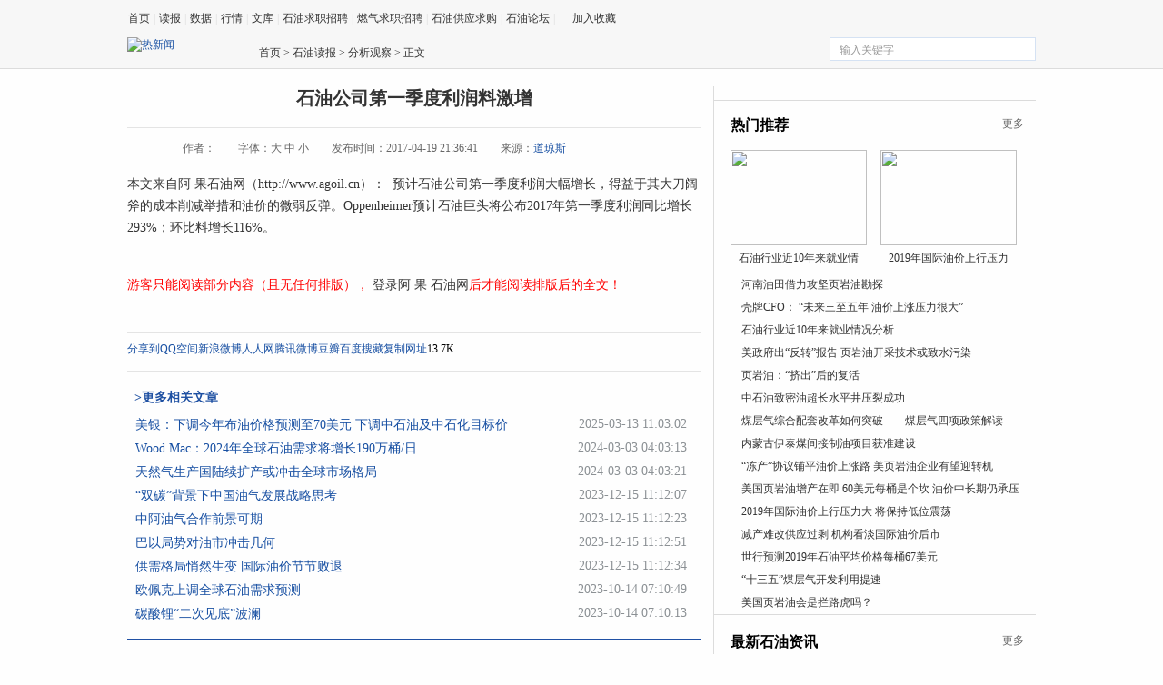

--- FILE ---
content_type: text/html; charset=gb2312
request_url: https://www.agoil.cn/e/action/ShowInfo.php?classid=8&id=12688
body_size: 8199
content:
<!DOCTYPE html PUBLIC "-//W3C//DTD XHTML 1.0 Transitional//EN" "http://www.w3.org/TR/xhtml1/DTD/xhtml1-transitional.dtd">
<html xmlns="http://www.w3.org/1999/xhtml">
<head>
<meta http-equiv="Content-Type" content="text/html; charset=gb2312" />
<title>石油公司第一季度利润料激增 - 石油新闻,油气新闻,agoil.cn,阿 果石油资讯</title>
<meta name="keywords" content="阿果石油 agoil.cn" />
<meta name="description" content="石油公司第一季度利润料激增" />
<link href="/css/view.css" rel="stylesheet" type="text/css">
<script>
var _hmt = _hmt || [];
(function() {
  var hm = document.createElement("script");
  hm.src = "https://hm.baidu.com/hm.js?71d48008d72bad4d51fd60cc09cc8d01";
  var s = document.getElementsByTagName("script")[0]; 
  s.parentNode.insertBefore(hm, s);
})();
</script>

</head>
<body>
<div class="nav">
    <div>
        <div class="top">
            <div class="header">
                <a href="/">首页</a> | 
                <a href="/news/">读报</a> | 
                <a href="/e/action/ListInfo/?classid=89">数据</a> | 
                <a href="/market/">行情</a> | 
                <a href="http://www.oilwenku.com" target="_blank">文库</a> |
                <a href="http://www.cnpcjob.com/" target="_blank">石油求职招聘</a> | 
                <a href="http://gas.agjob.net/" target="_blank">燃气求职招聘</a> | 
                <a href="http://mall.agoil.cn/" target="_blank">石油供应求购</a> |
                <a href="http://bbs.agoil.cn" target="_blank">石油论坛</a> | &nbsp;&nbsp;&nbsp;&nbsp;
                <a href="javascript:window.external.AddFavorite('http://www.agoil.cn','阿果石油网')" class="hd">加入收藏</a>
            </div>            
            <div class="s">
                <div class="logo"><a href="/" target="_blank"><img src="/newimg/content_logo.png" alt="热新闻" width="129" height="27" /></a></div>
                <div class="wei"><a href="/index.html">首页</a>&nbsp;>&nbsp;<a href="/news/">石油读报</a>&nbsp;>&nbsp;<a href="/e/action/ListInfo/?classid=8">分析观察</a> > 正文</div>
                <div class="fatie"></div>                
                <div class="so">
                    <form class="searchform" id="form1" name="form1" action="/e/search/index.php" method="post" target="_blank">
                        <input type="text" class="search_input" name="keyboard" id="textfield" value="输入关键字" onfocus="if(this.value=='输入关键字'){this.value='';this.style.color='#666'}" onblur="if(this.value==''){this.value='输入关键字';this.style.color='#666'}"/>
                        <input type="hidden" name="show" value="title" />
                        <input type="hidden" name="tempid" value="1" />
                        <input name="button" type="image" class="search_botton" id="button" src="/newimg/so.jpg"/>
                    </form>
                </div>
            </div>
        </div>
    </div>
</div>
<div class="content">
    <div class="left">
        <h1>石油公司第一季度利润料激增</h1>
        <div class="lei">
            <div class="zuoze">作者： </div>
            <div class="zt">字体：<a href="javascript:doZoom(16)" _fcksavedurl="javascript:doZoom(16)">大</a> <a href="javascript:doZoom(14)"  _fcksavedurl="javascript:doZoom(14)">中</a> <a href="javascript:doZoom(12)" _fcksavedurl="javascript:doZoom(12)">小</a></div>
            <div class="zuoze">发布时间：2017-04-19 21:36:41</div>
            <div class="zuoze">来源：<a href=[!--siteurl--] target="_blank"><a href='http://' target=_blank>道琼斯</a></a></div>
        </div>        
        <div class="c">
            <div class="cc2">
                <script type="text/javascript">
                function doZoom(size)
                {document.getElementById('zoom').style.fontSize=size+'px';}
                </script>
                <SPAN id=zoom>
 
<p>本文来自阿 果石油网（http://www.agoil.cn）：
&nbsp;预计石油公司第一季度利润大幅增长，得益于其大刀阔斧的成本削减举措和油价的微弱反弹。Oppenheimer预计石油巨头将公布2017年第一季度利润同比增长293%；环比料增长116%。</p>
<br>
<p><font color=red>游客只能阅读部分内容（且无任何排版），<a href="http://www.agoil.cn/e/member/login/" target="_blank"> 登录阿 果 石油网</a>后才能阅读排版后的全文！</font></p>
               
                </SPAN>

            </div>
        </div>
        <div class=page1>
            <p align="center" class="pageLink"></p>
        </div>
        <div class="gg3">
            <script src="/d/js/acmsd/thea6.js"></script>
        </div>
        <div class="xintg">
            <!--分享 -->
            <DIV class=bshare-custom>
            <DIV class="bsPromo bsPromo2"></DIV><A id=bshare-shareto class=bshare-more title=分享到 href="http://www.bShare.cn/" buttonIndex="0" index="0">分享到</A><A class=bshare-qzone title=分享到QQ空间 buttonIndex="0">QQ空间</A><A class=bshare-sinaminiblog title=分享到新浪微博 buttonIndex="0">新浪微博</A><A class=bshare-renren title=分享到人人网 buttonIndex="0">人人网</A><A class=bshare-qqmb title=分享到腾讯微博 buttonIndex="0">腾讯微博</A><A class=bshare-douban title=分享到豆瓣 buttonIndex="0">豆瓣</A><A class=bshare-baiducang title=分享到百度搜藏 href="javascript:void(0);">百度搜藏</A><A class=bshare-clipboard title=分享到复制网址 href="javascript:void(0);">复制网址</A><A class="bshare-more bshare-more-icon more-style-addthis" title=更多平台 buttonIndex="0" index="0"></A><SPAN style="cssFloat: none" class="BSHARE_COUNT bshare-share-count">13.7K</SPAN></DIV>
            <SCRIPT type=text/javascript charset=utf-8 src="http://static.bshare.cn/b/buttonLite.js#style=-1&amp;uuid=&amp;pophcol=2&amp;lang=zh"></SCRIPT>
            <SCRIPT type=text/javascript charset=utf-8 src="http://static.bshare.cn/b/bshareC0.js"></SCRIPT>
            <!--分享 -->
        </div>        
        <div class="xgxw"><b>>更多相关文章</b></div>
        <div class="xgwz">
            <ul>
                <!---->
                    <li><a href="/e/action/ShowInfo.php?classid=8&id=15515">美银：下调今年布油价格预测至70美元 下调中石油及中石化目标价</a><span>2025-03-13  11:03:02</span></li>
                <!---->
                    <li><a href="/e/action/ShowInfo.php?classid=8&id=15509">Wood Mac：2024年全球石油需求将增长190万桶/日</a><span>2024-03-03  04:03:13</span></li>
                <!---->
                    <li><a href="/e/action/ShowInfo.php?classid=8&id=15508">天然气生产国陆续扩产或冲击全球市场格局</a><span>2024-03-03  04:03:21</span></li>
                <!---->
                    <li><a href="/e/action/ShowInfo.php?classid=8&id=15506">“双碳”背景下中国油气发展战略思考</a><span>2023-12-15  11:12:07</span></li>
                <!---->
                    <li><a href="/e/action/ShowInfo.php?classid=8&id=15505">中阿油气合作前景可期</a><span>2023-12-15  11:12:23</span></li>
                <!---->
                    <li><a href="/e/action/ShowInfo.php?classid=8&id=15504">巴以局势对油市冲击几何</a><span>2023-12-15  11:12:51</span></li>
                <!---->
                    <li><a href="/e/action/ShowInfo.php?classid=8&id=15503">供需格局悄然生变 国际油价节节败退</a><span>2023-12-15  11:12:34</span></li>
                <!---->
                    <li><a href="/e/action/ShowInfo.php?classid=8&id=15498">欧佩克上调全球石油需求预测</a><span>2023-10-14  07:10:49</span></li>
                <!---->
                    <li><a href="/e/action/ShowInfo.php?classid=8&id=15497">碳酸锂“二次见底”波澜</a><span>2023-10-14  07:10:13</span></li>
                <!---->
            </ul>
        </div> 
        <div class="ph">
            <div class="ph_left">
                <div class="ph_title"><b>24小时热门资讯</b></div>
                <ul>
                                <li><a href="/e/action/ShowInfo.php?classid=90&id=7317" target="_blank">俄罗斯石油出口关税9月份将下调24美元</a></li>
                                <li><a href="/e/action/ShowInfo.php?classid=11&id=11958" target="_blank">河南油田借力攻坚页岩油勘探</a></li>
                                <li><a href="/e/action/ShowInfo.php?classid=11&id=11977" target="_blank">壳牌CFO： “未来三至五年 油价上涨压力很大”</a></li>
                                <li><a href="/e/action/ShowInfo.php?classid=8&id=3660" target="_blank">石油行业近10年来就业情况分析</a></li>
                                <li><a href="/e/action/ShowInfo.php?classid=11&id=11999" target="_blank">美政府出“反转”报告 页岩油开采技术或致水污</a></li>
                                <li><a href="/e/action/ShowInfo.php?classid=11&id=11982" target="_blank">页岩油：“挤出”后的复活</a></li>
                                <li><a href="/e/action/ShowInfo.php?classid=11&id=11940" target="_blank">中石油致密油超长水平井压裂成功</a></li>
                                <li><a href="/e/action/ShowInfo.php?classid=11&id=12017" target="_blank">煤层气综合配套改革如何突破——煤层气四项政</a></li>
                                <li><a href="/e/action/ShowInfo.php?classid=11&id=11938" target="_blank">内蒙古伊泰煤间接制油项目获准建设</a></li>
                                <li><a href="/e/action/ShowInfo.php?classid=11&id=11928" target="_blank">“冻产”协议铺平油价上涨路 美页岩油企业有望</a></li>
                                </ul>
            </div>
            <div class="ph_left">
                <div class="ph_title"><b>24小时回复排行</b></div>
                <ul>
                                            <li><a href="/e/action/ShowInfo.php?classid=8&id=3660" target="_blank">石油行业近10年来就业情况分析</a></li>
                                            <li><a href="/e/action/ShowInfo.php?classid=3&id=5836" target="_blank">“石油企业不能左右油品标准”</a></li>
                                            <li><a href="/e/action/ShowInfo.php?classid=8&id=7436" target="_blank">国际原油最坏时刻料已过去，四季度预测原油均</a></li>
                                            <li><a href="/e/action/ShowInfo.php?classid=87&id=4679" target="_blank">科威特石油部长：油价底线是76美元</a></li>
                                            <li><a href="/e/action/ShowInfo.php?classid=3&id=4658" target="_blank">中石化石油工程专业化重组红利渐显</a></li>
                                            <li><a href="/e/action/ShowInfo.php?classid=8&id=4859" target="_blank">专家：油价暴跌俄罗斯成大输家 中国机遇大于风</a></li>
                                            <li><a href="/e/action/ShowInfo.php?classid=4&id=4977" target="_blank">国际油价暴跌 中俄联手淘金</a></li>
                                            <li><a href="/e/action/ShowInfo.php?classid=8&id=5352" target="_blank">2015年就业难，石油高校就业率创历年新低，石</a></li>
                                            <li><a href="/e/action/ShowInfo.php?classid=11&id=4549" target="_blank">页岩气去哪了</a></li>
                                            <li><a href="/e/action/ShowInfo.php?classid=3&id=4281" target="_blank">五家民营石油公司有望获原油进口权</a></li>
                                    </ul>
            </div>
        </div>        
        <div class="pinglun">
            <div class="mygt_title">
                <div class="tcleft"><B>网友评论</B></div>
                <div class="tcright2"><a href="/e/pl/?classid=8&amp;id=12688">共有<span><script type="text/javascript" src="/e/public/ViewClick/?classid=8&id=12688&down=2"></script></span>条评论</a></div>
            </div>
            <div class="pinglun_a">
                <script>
		  function CheckPl(obj)
		  {
		  if(obj.saytext.value=="")
		  {
		  alert("您没什么话要说吗？");
		  obj.saytext.focus();
		  return false;
		  }
		  return true;
		  }
		  </script><form action="/e/pl/doaction.php" method="post" name="saypl" id="saypl" onsubmit="return CheckPl(document.saypl)">
<table width="100%" border="0" cellpadding="0" cellspacing="0" id="plpost">

<tr>
<td>
<table width="100%" border="0" cellspacing="10" cellpadding="0">
<tr>
<td><table width="100%" border="0" cellpadding="0" cellspacing="2">
<tr>
<td width="56%" align="left">用户名:
<input name="username" type="text" class="inputText" id="username" value="" size="16" /></td>
<td width="44%" align="left">密码:
<input name="password" type="password" class="inputText" id="password" value="" size="16" /></td>
</tr>
<tr>
<td align="left">验证码:
<input name="key" type="text" class="inputText" size="10" />
<img src="/e/ShowKey/?v=pl" align="absmiddle" /> </td>
<td align="left"><input name="nomember" type="checkbox" id="nomember" value="1" checked="checked" />
匿名发表</td>
</tr>
</table>
<textarea name="saytext" rows="6" id="saytext"></textarea><input name="imageField" type="image" src="/e/data/images/postpl.gif"/>
<input name="id" type="hidden" id="id" value="12688" />
<input name="classid" type="hidden" id="classid" value="8" />
<input name="enews" type="hidden" id="enews" value="AddPl" />
<input name="repid" type="hidden" id="repid" value="0" />
<input type="hidden" name="ecmsfrom" value="/e/action/ShowInfo.php?classid=8&id=12688"></td>
</tr>
</table>
</td>
</tr>
</table></form>
            </div>
        </div>
        
    </div>
    <div class="right">
        <div class="gg4">
            <script src="/d/js/acmsd/thea7.js"></script>
        </div>
        <div class="news">
            <div class="news_title">
                <div class="tcleft"><B>热门推荐</B></div>
                <div class="tcright"><a href="/" target="_blank">更多</a></div>
            </div>
            <div class="news_a">
                <ul>
                                            <li><a href="/e/action/ShowInfo.php?classid=8&id=3660" target="_blank"><img src="/d/file/analysis/aguo/2014-07-14/561bf76bd0c6403ec2249976ea0a601e.jpg"><p>石油行业近10年来就业情</p></a>
                        </li>
                                            <li><a href="/e/action/ShowInfo.php?classid=8&id=15454" target="_blank"><img src="/d/file/p/2019-01-14/e3082bfaa2d87b776ae477a6fa153555.jpg"><p>2019年国际油价上行压力</p></a>
                        </li>
                                    </ul>
            </div>
            <div class="news_b">
                <ul>
                                            <li><a href="/e/action/ShowInfo.php?classid=11&id=11958" target="_blank">河南油田借力攻坚页岩油勘探</a></li>
                                            <li><a href="/e/action/ShowInfo.php?classid=11&id=11977" target="_blank">壳牌CFO： “未来三至五年 油价上涨压力很大”</a></li>
                                            <li><a href="/e/action/ShowInfo.php?classid=8&id=3660" target="_blank">石油行业近10年来就业情况分析</a></li>
                                            <li><a href="/e/action/ShowInfo.php?classid=11&id=11999" target="_blank">美政府出“反转”报告 页岩油开采技术或致水污染</a></li>
                                            <li><a href="/e/action/ShowInfo.php?classid=11&id=11982" target="_blank">页岩油：“挤出”后的复活</a></li>
                                            <li><a href="/e/action/ShowInfo.php?classid=11&id=11940" target="_blank">中石油致密油超长水平井压裂成功</a></li>
                                            <li><a href="/e/action/ShowInfo.php?classid=11&id=12017" target="_blank">煤层气综合配套改革如何突破——煤层气四项政策解读</a></li>
                                            <li><a href="/e/action/ShowInfo.php?classid=11&id=11938" target="_blank">内蒙古伊泰煤间接制油项目获准建设</a></li>
                                            <li><a href="/e/action/ShowInfo.php?classid=11&id=11928" target="_blank">“冻产”协议铺平油价上涨路 美页岩油企业有望迎转机</a></li>
                                            <li><a href="/e/action/ShowInfo.php?classid=11&id=12021" target="_blank">美国页岩油增产在即 60美元每桶是个坎 油价中长期仍承压</a></li>
                                            <li><a href="/e/action/ShowInfo.php?classid=8&id=15454" target="_blank">2019年国际油价上行压力大 将保持低位震荡</a></li>
                                            <li><a href="/e/action/ShowInfo.php?classid=8&id=15448" target="_blank">减产难改供应过剩 机构看淡国际油价后市</a></li>
                                            <li><a href="/e/action/ShowInfo.php?classid=4&id=15453" target="_blank">世行预测2019年石油平均价格每桶67美元</a></li>
                                            <li><a href="/e/action/ShowInfo.php?classid=11&id=11903" target="_blank">“十三五”煤层气开发利用提速</a></li>
                                            <li><a href="/e/action/ShowInfo.php?classid=11&id=11893" target="_blank">美国页岩油会是拦路虎吗？</a></li>
                                    </ul>
            </div>
        </div>
        <div class="news2">
            <div class="news_title">
                <div class="tcleft"><B>最新石油资讯</B></div>
                <div class="tcright"><a href="/" target="_blank">更多</a></div>
            </div>
            <ul>
                                    <li><a href="/e/action/ShowInfo.php?classid=8&id=15515" target="_blank">美银：下调今年布油价格预测至70美元 下调中石</a></li>
                                    <li><a href="/e/action/ShowInfo.php?classid=3&id=15514" target="_blank">江汉油田研究院 AI技术为油气勘探开发深度赋能</a></li>
                                    <li><a href="/e/action/ShowInfo.php?classid=4&id=15513" target="_blank">巴国油积极扩大海上石油产量</a></li>
                                    <li><a href="/e/action/ShowInfo.php?classid=4&id=15512" target="_blank">国际油价创三年新低，未来或继续下跌</a></li>
                                    <li><a href="/e/action/ShowInfo.php?classid=3&id=15511" target="_blank">《2023年国内外油气行业发展报告》在京发布</a></li>
                                    <li><a href="/e/action/ShowInfo.php?classid=3&id=15510" target="_blank">中国氦气市场供需形势及氦气产业发展建议</a></li>
                                    <li><a href="/e/action/ShowInfo.php?classid=8&id=15509" target="_blank">Wood Mac：2024年全球石油需求将增长190万桶/</a></li>
                                    <li><a href="/e/action/ShowInfo.php?classid=8&id=15508" target="_blank">天然气生产国陆续扩产或冲击全球市场格局</a></li>
                                    <li><a href="/e/action/ShowInfo.php?classid=3&id=15507" target="_blank">新疆在全球首次实现“双气共采”</a></li>
                                    <li><a href="/e/action/ShowInfo.php?classid=8&id=15506" target="_blank">“双碳”背景下中国油气发展战略思考</a></li>
                                    <li><a href="/e/action/ShowInfo.php?classid=8&id=15505" target="_blank">中阿油气合作前景可期</a></li>
                                    <li><a href="/e/action/ShowInfo.php?classid=8&id=15504" target="_blank">巴以局势对油市冲击几何</a></li>
                                    <li><a href="/e/action/ShowInfo.php?classid=8&id=15503" target="_blank">供需格局悄然生变 国际油价节节败退</a></li>
                                    <li><a href="/e/action/ShowInfo.php?classid=4&id=15502" target="_blank">埃克森美孚圭亚那近海油田投产</a></li>
                                    <li><a href="/e/action/ShowInfo.php?classid=3&id=15501" target="_blank">全国首个深层油气创新联盟在山东青岛成立</a></li>
                                    <li><a href="/e/action/ShowInfo.php?classid=4&id=15500" target="_blank">埃克森美孚拟600亿美元收购页岩油气巨头</a></li>
                                    <li><a href="/e/action/ShowInfo.php?classid=4&id=15499" target="_blank">康菲石油从道达尔能源收购Surmont油砂项目</a></li>
                                    <li><a href="/e/action/ShowInfo.php?classid=8&id=15498" target="_blank">欧佩克上调全球石油需求预测</a></li>
                                    <li><a href="/e/action/ShowInfo.php?classid=8&id=15497" target="_blank">碳酸锂“二次见底”波澜</a></li>
                                    <li><a href="/e/action/ShowInfo.php?classid=8&id=15496" target="_blank">持续推进油气田生产战术战略接替</a></li>
                            </ul>
        </div>
        <div class="gg4">
            <script src="/d/js/acmsd/thea10.js"></script>
        </div>
    </div>
    <div style="clear:both;"></div>
</div>

<div class="dni">
<div class="bottom">
本站信息多来自互联网，目的是方便石油行业人士集中了解行业资讯动态，非盈利，转载的文章观点不代表本站观点，如有侵犯权益，请及时联系站长予以删除撤销处理。
</div>
</div>

<div class="bbg">
<div class="footer">
  <div class="footer_con"> <a href="#" class="logo"></a>
    <div class="fl_r">
     <p><a href="/about/about.html">关于阿果石油</a> - <a href="/about/ads.html">广告服务</a> - <a href="/about/sm.html">免责申明</a> - <a href="/about/job.html">招聘信息</a> - <a href="/about/lx.html">联系我们</a></p>
      <p>Copyright &copy; 2017  阿果石油网. All rights reserved.  &nbsp;&nbsp;   蜀ICP备11011970号  </p> 
      <ul>
        <li>联系QQ：1392013    Email：admin@agoil.cn     腾讯微博：<a href="http://t.qq.com/iamaguo" target=_blank>iamaguo</a>  微信公众号：agoil2005    电话:028-61399209   </li>
      </ul>
	<p>  <script type="text/javascript">var cnzz_protocol = (("https:" == document.location.protocol) ? " https://" : " http://");document.write(unescape("%3Cspan id='cnzz_stat_icon_1259885275'%3E%3C/span%3E%3Cscript src='" + cnzz_protocol + "s4.cnzz.com/z_stat.php%3Fid%3D1259885275' type='text/javascript'%3E%3C/script%3E"));</script><script>
var _hmt = _hmt || [];
(function() {
  var hm = document.createElement("script");
  hm.src = "https://hm.baidu.com/hm.js?71d48008d72bad4d51fd60cc09cc8d01";
  var s = document.getElementsByTagName("script")[0]; 
  s.parentNode.insertBefore(hm, s);
})();
</script>
</p>	 
    </div>
  </div>
</div>
</div>

</body>
</html>

--- FILE ---
content_type: text/css
request_url: https://www.agoil.cn/css/view.css
body_size: 3935
content:
/***
 * @website
 * http://www.jzread.com
 * @QQ：568245346
 * @author：jsjlsf
 * @e-mail: jsjlsf@163.com
 */
body,div,img,dl,dt,dt,ul,li,p,h1,input,h1,h2,h3{ margin:0; padding:0;}
ul,li{ list-style:none}
img{ border:none;}
a{color:#174fa2;text-decoration:none;}
a:hover{ text-decoration:underline; color:#c00}
body{ font-size:12px; margin:0; padding:0; font-family: "宋体";background:#FEFEFE}
.p1{ padding-left:15px; height:29px; line-height:29px; float:left; font-size:14px; color:#333333; font-weight:bold;}
.p2{ padding-right:11px; height:29px; line-height:29px; color:#666666; float:right}
.p2 a{ color:#666666;}
.p2 a:hover{color:#bc2d09;}

.nav{ height:75px; border-bottom:1px solid #dcdcdc; width:100%; background:#f7f7f7;}
.top{ width:1000px; margin:0 auto; height:70px;}
.header{ width:1000px; height:40px; line-height:40px; color:#dcdcdc}
.header a{ color:#333;padding:0 1px}
.header a:hover{ color:#c00;}

.gg{ width:1000px;}
.s{ width:1000px; height:35px;}
.logo{ width:145px; height:35px; float:left; padding-top:1px;}
.wei{ width:315px; height:26px; float:left; padding-top:10px; color:#333}
.wei a{ color:#333}
.wei a:hover{ color:#c00}
.fatie{ width:79px; height:34px; float:left; padding-top:21px;}


.so{ width:225px; height:24px;  float:right; margin-top:1px; border:1px solid #d5e2f3; background:#FFF}
.search_input{ width:195px; float:left; border:0; padding:0px 0 0 5px; color:#999; margin:2px 0 0 5px; height:15px; border:none; font-size:12px; margin:6px 0 0 5px; margin:6px 0 0 5px\9;*margin:6px 0 0 5px;_ margin:6px 0 0 5px;
}
.search_botton{
    cursor: pointer;
    float: right;
    height:14px;
    overflow: hidden;
    width:14px; margin:6px 5px 0 0px; color:#666}


.content{width:1000px;margin:10px auto 20px auto;}

.left{ width:645px; float:left;border-right:1px solid #dcdcdc;}
.left h1{ width:631px; height:45px; display:block; text-align:center; font-size:20px; color:#333}
.gg2{ height:33px; width:561px;}
.lei{ width:570px;padding-left:61px; height:50px; border-top:1px solid #e4e4e4}

.tx_t {
    float: left;
    height:54px;
    padding-top:11px;
    width:47px;
}

.tx_t img{ width:37px; height:37px;}

.zuoze {
    float: left;
    height: 25px;
    padding-right: 4px;
    padding-top: 14px;
	color
	:#666; padding-right:25px;
}
.zt{ float: left;
    height: 25px;
    padding-top: 14px;
	color
	:#666; padding-right:25px;}
.zt a{ color:#666}
.zt a:hover{ color:#c00;}
.hf{ width:85px; float:left;}
.hf_left{ width:51px; height:30px; float:left; padding-top:14px; color:#1e51a2}
.hf_left a{ color:#cc0000; text-decoration:underline;}
.hf_right{ width:22px; float:left; padding-top:12px; height:30px; padding-left:2px;}


.c{font-size:14px; color:#000; line-height:24px; color:#333; width:631px; padding-bottom:10px;}
.c p{ padding-bottom:15px;} 
#zoom img{clear:both}
.ad04{float:right; margin: 18px 0 15px 15px;clear: right;height:280px;}

.cc2{ color:#333}
.cc2 a{ color:#333}
.cc2 a:hover{ text-decoration: underline; color:#ba2636;}
.cc2 img{text-align:center;}




.page1 {
	TEXT-ALIGN: center; PADDING-BOTTOM: 4px;PADDING-LEFT: 0px; WIDTH:631px; PADDING-RIGHT: 0px; OVERFLOW: hidden; PADDING-TOP: 0px; text-indent:0em; line-height:22px;
}
.pageLink a{
	padding:3px 6px 2px; margin:3px; border:solid 1px #ccc; text-align:center; color:#000000; background: #fff;
	}
.pageLink a:hover{
	 background:#1E51A2; color:#fff; border:solid 1px #1E51A2;
	}
.pageLink b{ background:#1E51A2; color:#fff; border:0; margin: 3px; padding: 3px 6px 2px; font-weight: 400; border:solid 1px #1E51A2; }

.gg3{ width:631px; margin-bottom:10px;overflow:hidden}
/*分享*/
.xintg{ width:631px; height:32px;border-top:1px solid #e4e4e4;padding-top:10px}



.xgxw{ width:623px; height:30px; padding-top:20px; padding-left:8px; font-size:14px; color:#1e50a2; border-top:1px solid #e4e4e4}
.xgwz{ width:631px; padding-bottom:10px; }
.xgwz li span{color:#8B9094;margin-right:12px;float:right}
.xgwz li {
PADDING-LEFT: 9px; WIDTH: 619px;  background:url(../newimg/ph_bg.gif) no-repeat 0px -190px ; HEIGHT: 26px; FONT-SIZE: 14px;HEIGHT: 26px;
HEIGHT: 26px\9;*HEIGHT: 22px;_HEIGHT: 22px;
} 
.xgwz li a{ float:left;}

.tu_xt{ width:631px; height:18px; border-top:1px solid #e4e4e4;}
.tu{ width:645px; height:170px;}
.tu ul{ width:645px; display:block; height:151px;}
.tu li{ width:135px; height:151px; float:left; display:inline; margin-right:16px;}
.tu li img{ width:135px; height:95px;}
.tu li p{ text-align:center; padding-top:5px; line-height:18px;}
.tu li a{ color:#333333}
.tu li a:hover{ color:#c00}



.yt{ width:631px; height:199px; padding-top:8px;}
.yt_title{ height:50px; width:631px; border-top:2px solid #1f4fa1}
.yt_left{ height:50px; float:left; line-height:50px; font-size:16px; color:#333}
.yt_right{height:50px; float:right; line-height:50px; font-size:14px; color:#333;}
.yt_right span{ color:#c00;}
.yt_right span a{ color:#c00;}

.yt_right a{ color:#333}
.yt_right a:hover{ color:#c00;}
.pinlun{ width:631px; height:132px; background:#f1f1f1; padding-top:15px;position:relative;}
.plk{ width:557px; height:91px; padding-left:15px;}
.plk textarea{ width:550px; height:75px;line-height:18px; background:#FFF; border:1px solid #ababab; font-size:14px; color:#666;padding: 5px 0 0 5px;}
.dd{ width:557px; height:41px; padding-left:15px;position:absolute;top: 104px;}
.zang{ width:142px; height:23px; float:left;margin-top:5px;}
.zang input{ width:128px; height:21px; line-height:21px; border:1px solid #ababab; color:#878787; font-size:12px; padding-left:5px;}

.zc{ width:105px; height:31px; float:left; padding-top:10px; color:#666}
.zc a{ color:#666}
.zc a:hover{ color:#c00;}
.zxpl{ width:589px;border:1px solid #dcdcdc; padding-bottom:10px; margin-bottom:20px;}
.zxpl_title{ width:572px; height:46px; line-height:46px; padding-left:17px; background:#f3f3f3; margin-top:1px; font-size:16px; color:#333}



.logined{float:left;padding-top:14px;color:#666}
.logined a{color:#666;text-decoration: none;}
.logined a:hover{color:#C00;text-decoration: underline;}

.plbt{ width:572px; height:45px;padding-left:15px}
.plbt_left{ height:45px; float:left; line-height:45px; color:#1f4fa1}
.plbt_left span{ color:#aa0303}
.plbt_right{ height:45px; float:right; line-height:45px; color:#d1d1d1; padding-right:18px;}

.plbt_contet{ width:554px; padding:0 17px 16px 17px; line-height:24px; font-size:14px}
.hunfu{ width:573px; height:23px; text-align:right; padding-right:16px; color:#5173c3; color:#204fa1}
.hunfu span{ color:#cb0004; margin-right:8px;}
.hunfu span a{ color:#c00; margin:0;}

.hunfu a{ margin-right:8px;}
.plbt_xt{ width:589px; height:1px; background:url(../newimg/sitemap_10.gif) repeat-x;}
.ckpl{ width:588px; height:33px; padding-top:15px; text-align:center}
.ckpl img{ margin-right:15px;}

.mygt{ width:631px; height:401px;}
.mygt_title{ width:631px; height:54px; border-top:2px solid #1f4fa1;}
.tcleft{ height:54px; float:left; line-height:54px; font-size:16px;}
.tcright{ height:37px; padding-top:17px; width:37px; float:right; background:url(../newimg/genduo.gif) no-repeat 27px 20px;}
.tcright2{ height:37px; padding-top:17px; width:77px; float:right; background:url(../newimg/genduo.gif) no-repeat 68px 20px;}
.tcright a{ color:#666}
.tcright a:hover{ color:#c00;}
.mygt_left{ width:210px; height:344px; float:left;}
.mygt_left li{ width:180px; height:167px;}
.mygt_left li img{ width:170px; height:120px; padding:4px; border:1px solid #dcdcdc;}
.mygt_left li p{ text-align:center; padding-top:7px;}
.mygt_left li a{ color:#000000}
.mygt_left li a:hover{ color:#c00;}
.mygt_right{ width:421px; height:345px; float:left;}
.mygt_bt{ width:421px; height:54px;}
.mygt_bt p{ width:421px; height:28px; font-size:18px; display:block;}
.mygt_bt a{ color:#333}
.mygt_bt a:hover{ color:#c00;}
.mygt_bt span{ width:421px; height:26px; display:block;}
.mygt_xt{ width:404px; height:15px; background:url(../newimg/sitemap_10.gif) repeat-x}
.mygt_right ul{ padding-bottom:11px;}
.mygt_right li{ width:410px; height:28px; display:block;background:url(../newimg/ph_bg.gif) no-repeat 0px -188px; font-size:14px; padding-left:11px;height:28px;height:28px:4px\9;*height:24px;_height:24px; overflow:hidden;}
.mygt_right li a{ color:#333; float:left}
.mygt_right li a:hover{ color:#c00;}
.mygt_right li span{ width:48px; float:right; color:#999;}


.pic{ width:645px; height:365px;}
.pic ul{ width:645px; display:block;}
.pic li{ width:145px; height:148px; float:left; margin-right:16px; display:inline}
.pic li img{ width:145px; height:95px;}
.pic li p{ text-align:center; line-height:18px; padding-top:5px;}
.pic li a{ color:#333}
.pic li a:hover{ color:#c00;}
.ph{ width:631px; height:264px; border-top:2px solid #2050a4;}
.ph_left{ width:315px; height:264px; float:left;}
.ph_title{ width:315px; height:56px; line-height:56px; font-size:16px;}
.ph ul{ width:291px; height:204px; display:block; background:url(../newimg/content_69.gif) no-repeat; padding-left:24px;}
.ph li{ height:20px; width:271px; display:block;}
.ph li a{ color:#333}
.ph li a:hover{ color:#c00;}

.pinglun{ width:645px;}
.pinglun_a{ width:625px;}
#plpost {
	margin-top: 10px;
	border:1px solid #D8D8D8; 
}
#plpost .titleb {
	border: 0px solid #AACCEE;
}
 #plpost .titleb span {
	color: #CC0000;
}
#plpost .titleb td {
	font-size: 12px;
	line-height: 25px;
	background:#FAFCFF; border-bottom:1px solid #D8D8D8; 
	padding: 0px 15px;
}
#plpost #saytext {
	display: block;
	margin: 0 0 10px;
	padding: 8px;
	height: 100px;
	width: 90%;
	border: 1px solid #ccc;
}

.right{ width:354px; float:left;}
.gg4{ width:336px; padding-left:18px; padding-bottom:15px; }
.news{ width:336px; height:565px; padding-left:18px; border-top:1px solid #dbdbdb;}
.news_title{ width:336px; height:54px;}
.news_a{ width:336px; float:left;}
.news_a ul{ width:336px;}
.news_a li{ width:150px; height:140px; float:left; margin-right:15px; display:inline;}
.news_a li img{ width:150px; height:105px;}
.news_a li p{ text-align:center; line-height:18px; padding-top:5px;}
.news_a li a{ color:#333}
.news_a li a:hover{ color:#c00;}

.news_b{ width:336px; float:left;}
.news_b li{ width:324px; height:25px; display:block; background:url(../newimg/ph_bg.gif) no-repeat 0px -190px; padding-left:12px;}
.news_b li a{ color:#333}
.news_b li a:hover{ color:#c00;}


.news2{ width:336px;height:550px; padding-left:18px; border-top:1px solid #dbdbdb;}
.news2 li{ width:324px; height:25px; display:block; background:url(../newimg/ph_bg.gif) no-repeat 0px -190px; padding-left:12px;}
.news2 li a{ color:#333}
.news2 li a:hover{ color:#c00;}

.news3{ width:336px;height:375px; padding-left:18px; border-top:1px solid #dbdbdb;}
.news3 ul{ width:336px;}
.news3 li{ width:150px; height:140px; float:left; margin-right:15px; display:inline;}
.news3 li img{ width:150px; height:105px;}
.news3 li p{ text-align:center; line-height:18px; padding-top:5px;}
.news3 li a{ color:#333}
.news3 li a:hover{ color:#c00;}


.dni{ height:79px; border-top:1px solid #dcdcdc; background:#f5f5f5; width:100%;}


.bottom{ width:1000px;margin:0px auto 0 auto; padding:15px 0px 0 0px;line-height:26px; color:#333}
.bottom a{ color:#333;}
.bottom a:hover{ color:#ba2636;}
.bbg{ height:88px; width:100%; background:#323232; padding-top:20px;}

.bq{ width:1000px; margin:0px auto 0px auto;  text-align:center; color:#dbdbdb; height:25px;}
.bq a{color:#dbdbdb}
.bq a:hover{ color:#dbdbdb}

.footer{ background:#025483; }
.footer .footer_con{ width:1000px; margin:auto; background:#025483; font-size:12px; overflow:hidden; line-height:24px;position:relative; padding:40px 0; color:#c9c9c9}
.footer .footer_con a{ color:#c9c9d9}
.footer .footer_con a.logo{ display:block; position:absolute; left:0; top:50%; margin-top:-40px }
.footer .footer_con .fl_r{ width:700px; }
.footer .footer_con .fl_r ul{ width:700px; padding-top:5px; overflow:hidden;}
.footer .footer_con .fl_r ul li{ width:100%; float:left}